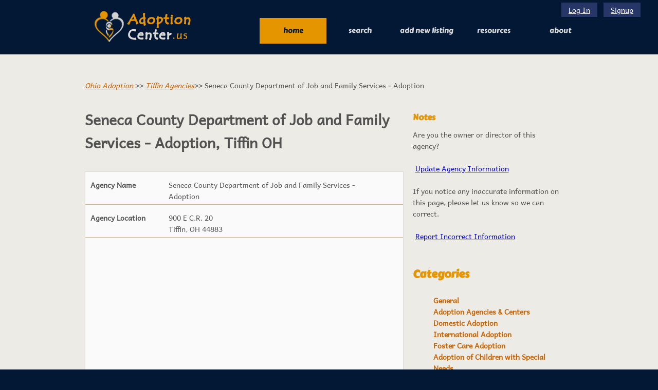

--- FILE ---
content_type: text/html; charset=UTF-8
request_url: https://adoptioncenter.us/agency-1369.html
body_size: 3658
content:
<!DOCTYPE html>
<html lang="en">

<head>
    
    
            <meta http-equiv="Content-Type" content="text/html; charset=utf-8" />
        <meta name="viewport" content="width=device-width, initial-scale=1.0" />
        <meta http-equiv="X-UA-Compatible" content="IE=edge">
                <title>Seneca County Department of Job and Family Services - Adoption | Tiffin OH</title>
                <link rel="stylesheet" href="https://cdnjs.cloudflare.com/ajax/libs/jqueryui/1.12.1/jquery-ui.css">
        <link rel="stylesheet" href="https://cdnjs.cloudflare.com/ajax/libs/jquery-ui-timepicker-addon/1.6.3/jquery-ui-timepicker-addon.min.css">
        <link rel="stylesheet" href="https://adoptioncenter.us/css/style.min.css">
    
    <script src="https://code.jquery.com/jquery-3.6.0.min.js"></script>
    <script src="https://code.jquery.com/ui/1.12.1/jquery-ui.js"></script>
    <script src="https://cdnjs.cloudflare.com/ajax/libs/jquery-ui-timepicker-addon/1.6.3/jquery-ui-timepicker-addon.min.js"></script>


<!-- Google tag (gtag.js) -->
<script async src="https://www.googletagmanager.com/gtag/js?id=G-FN7ZC0MZ5Y"></script>
<script>
  window.dataLayer = window.dataLayer || [];
  function gtag(){dataLayer.push(arguments);}
  gtag('js', new Date());

  gtag('config', 'G-FN7ZC0MZ5Y');
</script>

    <!--[if IE 9]>
    <link rel="stylesheet" type="text/css" href="css/ie9.css" />
    <![endif]-->
    <script type="text/javascript">
        $(document).ready(function(){
            $('.mobile_toggle').click(function(){
                $('#navigation').slideToggle();
            });
        });
    </script>

    <style>
        li{
            list-style:none;
        }
    </style>
</head>

<body>
    <div id="header">
        <div>
            <div id="logo">
                <a href="/"><img src="https://adoptioncenter.us/images/logo.png" alt="Logo" /></a>
            </div>
                            <div class="login" style="width:auto">
                    <a href="/user/login" title="Log In">Log In</a>
                    <a href="/user/new">Signup</a>
                </div>
                        <a href="#" class="mobile_toggle"><img src="https://adoptioncenter.us/images/icon_nav.png"></a>
            <div id="navigation">
                <div>
                    <ul>
                        <li class="current"><a href="/">Home</a></li>
                        <li><a href="/search">Search</a></li>
                        
                        <li><a href="/agency/new">Add New Listing</a></li>
                        <li><a href="/resources">RESOURCES</a></li>
                        <li>
                            <a href="/about">About</a>
                            <ul>
                                <li><a href="/contact">Contact</a></li>
                            </ul>
                        </li>
                                            </ul>
                </div>
            </div>
        </div>
    </div>

    <!-- content -->
        <div id="content" class="grey-bg">
        <div id="section">
            <p class="padding-bottom-0">
                                <a href="/ohio-adoption">Ohio Adoption</a> &gt;&gt;
                <a href="/agencies/tiffin_oh_city">Tiffin Agencies</a>&gt;&gt;
                                Seneca County Department of Job and Family Services - Adoption            </p>
            <span class="col-7">
                <h1>Seneca County Department of Job and Family Services - Adoption, Tiffin OH</h1>

                <div class="clinic_table">
                    <div class="row">
                        <ul>
                            <li class="heading"><b>Agency Name</b></li>
                            <li class="data">Seneca County Department of Job and Family Services - Adoption</li>
                            <li class="clear"></li>
                        </ul>
                    </div>
                    <div class="row">
                        <ul>
                            <li class="heading"><b>Agency Location</b></li>
                            <li class="data">900 E C.R. 20<br/>Tiffin, OH 44883</li>
                            <li class="clear"></li>
                        </ul>
                    </div>
                    <div class="row">
                        <script async src="//pagead2.googlesyndication.com/pagead/js/adsbygoogle.js"></script>
                        <ins class="adsbygoogle" style="display:block; text-align:center;" data-ad-layout="in-article"
                            data-ad-format="fluid" data-ad-client="ca-pub-8651736830870146" data-ad-slot="7447478207"></ins>
                        <script>
                            (adsbygoogle = window.adsbygoogle || []).push({});
                        </script>
                        <iframe width="600" height="400" frameborder="0" style="border:0"
                            src="https://www.google.com/maps/embed/v1/place?key=AIzaSyCaNlyeIyHICqYtiE6igUZjKCprSGQbhIg&q=900+E+C.R.+20%2C+Tiffin+OH+44883"></iframe>
                    </div>
                    <div class="row">
                        <ul>
                            <li class="heading"><b>Contact Phone</b></li>
                            <li class="data">(419) 447-5011</li>
                            <li class="clear"></li>
                        </ul>
                    </div>
                    <div class="row">
                        <ul>
                            <li class="heading"><b>Contact Name</b></li>
                            <li class="data"></li>
                            <li class="clear"></li>
                        </ul>
                    </div>
                    <div class="row">
                        <ul>
                            <li class="heading"><b>License Number</b></li>
                            <li class="data"></li>
                            <li class="clear"></li>
                        </ul>
                    </div>
                    <div class="row">
                        <ul>
                            <li class="heading"><b>Web Site</b></li>
                            <li class="data"><a href="http://djfs.co.seneca.oh.us/" rel="nofollow" target="blank">http://djfs.co.seneca.oh.us/</a></li>
                            <li class="clear"></li>
                        </ul>
                    </div>
                    <div class="row">
                        <ul>
                            <li class="heading"><b>Services Offered</b></li>
                            <li class="data">Adoption</li>
                            <li class="clear"></li>
                        </ul>
                    </div>
                    <div class="row">
                        <ul>
                            <li class="heading"><b>Description</b></li>
                            <li class="data">Although the primary goal for children in Foster Care is Reunification with their Birth Family, at times this is not possible. In this situation, it may be determined that the best interest of the child would be permanency thru Adoption. In fact, there are thousands of children available for Adoption in the State of Ohio.</li>
                            <li class="clear"></li>
                        </ul>
                    </div>
                    <div class="row">
                        <ul>
                            <li class="heading"><b>Adoption Process</b></li>
                            <li class="data"></li>
                            <li class="clear"></li>
                        </ul>
                    </div>
                    <div class="row">
                        <ul>
                            <li class="heading"><b>District Office</b></li>
                            <li class="data"></li>
                            <li class="clear"></li>
                        </ul>
                    </div>
                    <div class="row no-border">
                        <ul>
                            <li class="heading"><b>District Office Phone</b></li>
                            <li class="data"></li>
                            <li class="clear"></li>
                        </ul>
                    </div>
                    <div class="row">
                        <script async src="//pagead2.googlesyndication.com/pagead/js/adsbygoogle.js"></script>
                        <!-- AdoptionCenter Links -->
                        <ins class="adsbygoogle" style="display:block" data-ad-client="ca-pub-8651736830870146"
                            data-ad-slot="2090784712" data-ad-format="link" data-full-width-responsive="true"></ins>
                        <script>
                            (adsbygoogle = window.adsbygoogle || []).push({});
                        </script>
                    </div>
                </div>
                
                <h2 style="margin-top: 20px; display: inline-block">Leave your comment:</h2>
                <form method="post" enctype="application/x-www-form-urlencoded" action="/agency/comment">
                    <input type="hidden" name="_token" value="tLYLAwqDwkEmGimz3atnj439EkutXd721guAyq1S" autocomplete="off">                    <dl class="zend_form">
                        <dt id="email-label"><label for="email">Email address (will not be published):</label></dt>
                        <dd id="email-element">
                            <input type="email" id="email" name="email" value="">
                        </dd>
                        <dt id="name-label"><label for="name">Display Name:</label></dt>
                        <dd id="name-element">
                            <input id="name" name="name" type="text" value="">
                        </dd>
                        <dt id="comment-label"><label for="comment">Write your comment:</label></dt>
                        <dd id="comment-element">
                            <textarea id="comment" name="comment" cols="15" rows="5"></textarea>
                        </dd>
                        <dt id="challenge-label">&nbsp;</dt>
                        <dd id="challenge-element">
                            <script src="https://js.hcaptcha.com/1/api.js" async defer></script>
                            <div class="h-captcha" data-sitekey="b1f47c90-6d48-47d4-99de-eeb2b4b86d2c"></div>
                                                    </dd>
                        <dt id="addComment-label">&nbsp;</dt>
                        <dd id="addComment-element">
                            <input type="submit" name="submit" value="Add Comment">
                        </dd>
                    </dl>
                    <br>
                    <input type="hidden" name="id" value="1369">
                </form>

                <style>
                    .question_section{
                        width:100%!important;
                    }
                    .question-title{
                        margin:auto!important;
                        float:none!important;
                    }
                    .question-wrapper{
                        width:100%!important
                    }
                    .single-question{
                        padding: 20px!important
                    }
                    .answer{
                        padding-left:20px!important;
                        clear: both
                    }
                    .reply{
                        clear: both;
                    }
                    .ask-question-btn{
                        clear: both;
                    }
                    .ask-question-btn{
                        margin:auto!important;
                        float:none!important;
                    }
                    .answer-btn{
                        float:right!important;
                    }
                </style>

                <div class="question_section ">
                    <div class="question-title">
                        <h2 class="black-title">Ask the Community</h2>
                        <p>Connect, Seek Advice, Share Knowledge</p>
                    </div>
                    <div class="ask-question-btn">
                        <a href="/send_question?id=1369" style="margin-top:0px">Ask a Question</a>
                    </div>
                    <div class="question-wrapper">
                                            </div>
                </div>
            </span>
            <span class="col-4">
                
                <h3>Notes</h3>
                <span>Are you the owner or director of this agency?</span><br/><br/>
                <a href="/agency/update?id=1369" style="display:unset; padding:5px">Update Agency Information</a><br/><br/>
                <span>If you notice any inaccurate information on this page, please let us know so we can correct.</span><br/><br/>
                <a href="/contact?id=1369" style="display:unset; padding:5px">Report Incorrect Information</a><br/><br/>
                <h2><span>Categories</span></h2>
<ul>
        <li>
        <a href="/resources/category/general">General</a>
    </li>
        <li>
        <a href="/resources/category/adoption-agencies-centers">Adoption Agencies & Centers</a>
    </li>
        <li>
        <a href="/resources/category/domestic-adoption">Domestic Adoption</a>
    </li>
        <li>
        <a href="/resources/category/international-adoption">International Adoption</a>
    </li>
        <li>
        <a href="/resources/category/foster-care-adoption">Foster Care Adoption</a>
    </li>
        <li>
        <a href="/resources/category/adoption-of-children-with-special-needs">Adoption of Children with Special Needs</a>
    </li>
        <li>
        <a href="/resources/category/relative-adoption">Relative Adoption</a>
    </li>
    </ul>

<h2 class="padding-50"> Recent Posts</h2>
<ul id="post_list">
            <li>
            <a href="/resources/open-vs-closed-adoption-in-relative-adoptions">Open vs. Closed adoption in relative adoptions</a>
        </li>
            <li>
            <a href="/resources/adoption-from-foster-care-for-children-with-special-needs">Adoption from foster care for children with special needs</a>
        </li>
            <li>
            <a href="/resources/the-process-of-adopting-a-child-from-china">The Process of Adopting a Child from China</a>
        </li>
            <li>
            <a href="/resources/the-importance-of-maintaining-relationships-between-foster-children-and-their-birth-families">The importance of maintaining relationships between foster children and their birth families</a>
        </li>
            <li>
            <a href="/resources/cultural-considerations-when-adopting-internationally">Cultural considerations when adopting internationally</a>
        </li>
    </ul>
                <script async src="//pagead2.googlesyndication.com/pagead/js/adsbygoogle.js"></script>
                <!-- AdoptionCenter Responsive -->
                <ins class="adsbygoogle" style="display:block" data-ad-client="ca-pub-8651736830870146"
                    data-ad-slot="4146078448" data-ad-format="auto"></ins>
                <script>
                    (adsbygoogle = window.adsbygoogle || []).push({});
                </script>
            </span>
            <div class="clear"></div>
        </div>
    </div>

    <div id="footer">
        <div>
            <div class="first">
                <p>AdoptionCenter © 2015. All Rights Reserveed</p>
                <div>
                    <ul>
                        <li>
                            <a href="#">About Us</a>
                        </li>
                        <li>
                            <a href="#">Term and Conditions</a>
                        </li>
                        <li>
                            <a href="/privacy">Privacy Policy</a>
                        </li>
                        <li>
                            <a href="#">Help</a>
                        </li>
                        <li class="clear"></li>
                    </ul>
                </div>
                <div class="clear"></div>
            </div>
        </div>
    </div>
</body>
</html>


--- FILE ---
content_type: text/html; charset=utf-8
request_url: https://www.google.com/recaptcha/api2/aframe
body_size: 266
content:
<!DOCTYPE HTML><html><head><meta http-equiv="content-type" content="text/html; charset=UTF-8"></head><body><script nonce="6a4Y1LboscmCKD8Xk9hJiQ">/** Anti-fraud and anti-abuse applications only. See google.com/recaptcha */ try{var clients={'sodar':'https://pagead2.googlesyndication.com/pagead/sodar?'};window.addEventListener("message",function(a){try{if(a.source===window.parent){var b=JSON.parse(a.data);var c=clients[b['id']];if(c){var d=document.createElement('img');d.src=c+b['params']+'&rc='+(localStorage.getItem("rc::a")?sessionStorage.getItem("rc::b"):"");window.document.body.appendChild(d);sessionStorage.setItem("rc::e",parseInt(sessionStorage.getItem("rc::e")||0)+1);localStorage.setItem("rc::h",'1766044478483');}}}catch(b){}});window.parent.postMessage("_grecaptcha_ready", "*");}catch(b){}</script></body></html>

--- FILE ---
content_type: text/css
request_url: https://adoptioncenter.us/css/style.min.css
body_size: 4191
content:
a,input:focus,textarea:focus{outline:0}#content div#section,#header div{margin:0 auto;width:950px;overflow:hidden}body{background:#031835;font-family:AndikaRegular;font-size:14px;margin:0;padding:0}img{border:0}#header{background:url(../images/bg-header.gif) top center repeat-x}#header div div#logo{width:auto;margin:0}#header div div#navigation{font-family:CarterOneRegular;float:right;height:auto;line-height:50px;margin-top:35px;text-transform:lowercase;width:614px;overflow:visible}#header div div#navigation div{padding-left:4px;height:63px;width:auto;overflow:visible}#header div div#navigation div ul{clear:both;float:left;height:63px;list-style:none;margin:0;padding:0;min-width:600px;position:absolute}#header div div#navigation div ul li:first-child{background:0 0}#header div div#navigation div ul li{float:left;position:relative}#header div div#navigation div ul li ul{position:absolute;left:0;top:49px;min-width:100%;display:none;height:auto;z-index:9999;background-repeat:repeat}#header div div#navigation div ul li ul li{padding:0 40px;background-image:none!important}#header div div#navigation div ul li:hover ul{display:block}#content{background:url(../images/bg-headliner.gif) top center;height:auto}#content div#section{position:relative;padding: 35px 0;}#content div#section div{background: 0 0;float: left;margin-left: 0;padding-top: 0;}#content div#section div h1{color: #E59500 !important;font-size: 28px !important;font-family: CarterOneRegular;line-height: 34px;margin: 0;padding: 0;text-shadow: 1px 1px 0 #fff0d8;width: auto;}#content div#section div#figure {margin-left: 51px;width: 612px;}#content div#featured ul li a.link{font-family:CarterOneRegular;font-size:16px;text-align:center;text-decoration:none}#content div#left div img,#content div#featured ul li img{border:3px solid #fff}#content div#featured ul li p a{color:#525252}#content div#featured{width:100%}#content div#featured ul{color:#525252;list-style:none;margin:0 auto;overflow:hidden;padding:0;width:950px}#content div#featured ul li{float:left;margin-left:53px;width:281px}#content div#featured ul li.first{margin-left:0}#content div#featured ul li span{background:url(../images/bg-featured.jpg) center no-repeat;display:block;height:15px;margin-top:-6px;width:281px}#content div#featured ul li a.link{display:block;height:43px;line-height:43px;margin-top:25px;text-shadow:1px 1px 0 #216B20;width:281px}#content div#featured ul li p{line-height:21px;margin-top:15px;padding-bottom:5px;text-align:left;text-shadow:1px 1px 0 #e8e6e7}#content div#left{margin:0 auto;padding:0 0 40px;width:950px}#content div.section div.figure{background:url(../images/bg-image-higlight.jpg) no-repeat;float:right;margin-left:45px;padding:35px 0 0;position:relative;width:614px}#content div#left p{line-height:21px;margin:0;padding-bottom:25px;text-align:left}#content div#left b{text-shadow:1px 1px 0 #F4DCB6}#content div#left b.first{display:block;padding-top:33px}#content div#section h2,#content div#section h3{margin:0;padding:25px 0 10px;font-family:CarterOneRegular}#content div#blog h1{font-family:CarterOneRegular;font-size:18px;margin:0;padding:30px 0}#content div#blog h1 a{color:#73541b;display:block;text-decoration:none;text-shadow:1px 1px 0 #c8b57d}#content div#blog h1 a:hover{color:#2e5306;text-shadow:1px 1px 0 #f2fcd9}#content div#blog p{padding-bottom:0;margin:0;text-align:justify}#content div#left h2{font-size:25px}#content div#left h3{font-size:23px}#content div#left h2 span{font-size:20px;font-weight:400}#content div.section{padding-bottom:20px;overflow:hidden}#content div.section h4{color:#73541B;font-family:CarterOneRegular;font-size:18px;line-height:20px;padding-top:30px;text-shadow:1px 1px 0 #C8B57D}#content div.section div{padding-top:10px}#content div.section div a{color:#ceb57d;display:block;font-family:CarterOneRegular;font-size:16px;text-align:center;text-decoration:none;text-shadow:none;width:283px}#content div.section div a.selected,#content div.section div a:hover{color:#FDFDFB;text-shadow:1px 1px 0 #216B20}#content div.section div.figure a{background:0 0;margin-top:0}#content div#left form table.contents_list tr td input#email,#content div#left form table.contents_list tr td input#name,#content div#left form table.contents_list tr td input#subject{background:url(../images/sprites-inputs.gif) 0 -82px no-repeat;border:0;color:#FFFEFF;font-family:Arial;font-size:12px;height:38px;margin-left:20px;padding:0 5px;width:259px}#content div#left form table.contents_list tr td label.newsletter,#content div#left form table.contents_list tr td textarea#message{margin-left:20px}#content div#left form table.contents_list tr td input#send{background:url(../images/sprites-buttons.gif) 0 -258px no-repeat;border:0;height:36px;margin-left:193px;width:96px}#content div#left form table.contents_list td{padding:10px 0}#content div#left table.contents_list tr td textarea{background:url(../images/text-area.jpg) no-repeat;border:0;color:#FFFEFF;font-family:Arial;font-size:12px;height:184px;padding:5px;width:715px}#content div#left form div fieldset label span,#content div#left table.contents_list tr td label span{color:#674d1c;font-family:Arial;font-size:12px}#content div#left form div fieldset label span{background:0 0;display:inline;height:auto;position:static;width:auto}#content div#left table.contents_list tr td label.email{font-weight:700;margin-left:115px;padding-top:5px;vertical-align:sub}#content div#left form div fieldset div label input#newsletter,#content div#left form div fieldset div label input#saveas,#content div#left form div fieldset div label input#shipping,#content div#left form div fieldset div label input#terms,#content div#left table.contents_list tr td label input#newsletter,#content div#left table.contents_list tr td label input#terms{vertical-align:middle}#content div#left table.contents_list tr td.message{vertical-align:top}#content div#left form#register{margin-top:30px;overflow:hidden;width:auto}#content div#left form div.first{margin-left:0}#content div#left form div fieldset{border:0;margin:20px auto;width:386px}#content div#left form div fieldset input.inputtext{background:url(../images/sprites-inputs.gif) 0 -42px no-repeat;border:0;height:31px;margin:10px 0;padding:0 5px;width:376px}#content div#left form div fieldset input#city,#content div#left form div fieldset input#zipcode{background:url(../images/sprites-inputs.gif) no-repeat;height:32px;padding:0 5px;width:172px;border:0}#content div#left form div fieldset input#city{margin:10px 0}#content div#left form div fieldset label.zipcode{margin-left:168px}#content div#left form div fieldset input#zipcode{margin:0 0 0 15px}#content div#left form div div{background:0 0;float:none;height:auto;margin-left:0;margin-top:33px;width:auto}#content div#left form div div label.terms{padding-left:15px}#content div#left form input#createaccount{background:url(../images/sprites-buttons.gif) 0 -60px no-repeat;border:0;float:right;height:36px;margin-top:30px;width:188px}#footer div{color:#dadada;float:none;height:auto;margin:0 auto;overflow:hidden;padding-top:10px;width:950px}#footer div div{height:auto;margin-left:46px}#footer div div.first{margin-left:0}#footer div div p{font-size:12px;line-height:18px;margin:0;text-align:left}#footer div div h3{color:#fcfcfc;font-family:CarterOneRegular;font-size:20px;height:30px;margin-bottom:10px}#footer div div h3 a{background:url(../images/logo-footer.gif) no-repeat;display:block;height:30px;text-indent:-99999px}#footer div div div{height:auto;margin-left:0}#footer div div div p{font-size:14px;line-height:25px;margin:0}#footer div div div p span{color:#383435;display:inline;font-style:italic}#footer div div div a{display:inline-block;height:63px;margin-left:44px;padding-top:10px;width:63px}#footer div div div a.facebook{background:url(../images/sprites-icon.gif) 0 9px no-repeat;margin-left:0}#footer div div div a.twitter{background:url(../images/sprites-icon.gif) 0 -137px no-repeat}#footer div div div a.linked-in{background:url(../images/sprites-icon.gif) 0 -63px no-repeat}#footer div div form{height:40px;margin-top:25px;overflow:hidden}#footer div div form label{float:left}#footer div div form input#subscribe{background:url(../images/sprites-inputs.gif) 0 -131px no-repeat;border:0;color:#fffeff;height:29px;font-family:Arial;font-size:12px;line-height:29px;padding:0 5px;width:160px}#footer div div form input.submit{background:url(../images/sprites-buttons.gif) 0 -218px no-repeat;border:0;float:left;height:29px;margin-left:12px;width:100px}.g-recaptcha,.g-recaptcha div,.h-captcha,.h-captcha div{margin:0!important;padding:0!important}@font-face{font-family:AndikaRegular;src:url(../fonts/andika-r-webfont.eot);src:url(../fonts/andika-r-webfont.eot?#iefix) format('embedded-opentype'),url(../fonts/andika-r-webfont.woff) format('woff'),url(../fonts/andika-r-webfont.ttf) format('truetype'),url(../fonts/andika-r-webfont.svg#AndikaRegular) format('svg');font-weight:400;font-style:normal}@font-face{font-family:CarterOneRegular;src:url(../fonts/carterone-webfont.eot);src:url(../fonts/carterone-webfont.eot?#iefix) format('embedded-opentype'),url(../fonts/carterone-webfont.woff) format('woff'),url(../fonts/carterone-webfont.ttf) format('truetype'),url(../fonts/carterone-webfont.svg#CarterOneRegular) format('svg');font-weight:400;font-style:normal}.g-recaptcha,.h-captcha{position:relative!important;width:auto!important;float:none!important}body,html{overflow-x:hidden;color:#525252}.clear{clear:both!important;display:block!important}#content div#left p,strong p{color:#525252;text-shadow:none!important}dd{margin-left:0}#content div#section h2,#content div#section h3{color:#E59500!important;text-shadow:none}#content #content,#footer,#header{margin-right:auto;margin-left:auto;width:100%}#header{background-image:none!important;background-color:#031835!important;height:auto;overflow:visible}#header>div{width:96%;padding-left:2%;padding-right:2%}#header div div#navigation div,#header div div#navigation div ul{background:0 0!important}#header div div#navigation div ul li{background:0 0;padding:0!important;width:130px;text-align:center}#header div div#navigation div ul li ul li{background-color:#E59500!important;border-top:solid 1px #D28900}#header div div#navigation div ul li ul li a{color:#fff!important}#header div div#navigation div ul li.current,#header div div#navigation div ul li:hover{background-color:#E59500!important}#header div div#navigation div ul li ul li:hover a,#header div div#navigation div ul li:hover a{color:#031835}#header div div#navigation div ul li a{text-decoration:none;color:#dadada;text-shadow:none}#header div div#navigation div ul li a:hover,#header div div#navigation div ul li ul li a:hover,#header div div#navigation div ul li ul li:hover a,#header div div#navigation div ul li.current a,#header div div#navigation div ul li.current a:hover{color:#031835!important;text-shadow:none}#header div div#logo{float:left;text-align:center}.mobile_toggle{float:right;display:block;margin-top:35px;margin-right:20px}form select,form input,form textarea{width:90%;background-color:#fff;margin-top:5px;padding:10px;color:#525252;letter-spacing:1px}#content div#left form{width:100%;height:auto;margin:0}form label,form span{width:100%}form input{height:15px;border:1px solid;margin-bottom:10px}form textarea{border:1px solid #9E9E9E}form img{float:left;margin-right:10px}form span input{width:30%;float:left}form input#newsletter,form input#terms{width:13px}#content form input#send{border:0;height:36px;margin-left:0}#content input[type=submit], #content input[type=button]{background:#E59500;border:0;height:36px;margin-left:0;width:137px;color:#fff;cursor:pointer}#content input[type=submit]:hover{background:#c96200}#abt_txt{float:left;width:40%}.map-holder{float:left;width:60%}#content div#left h3.no_head_pad{padding:0}.states{display:none}.us_cities{display:block;width:100%;margin:auto}.states ul li,.us_table ul li{width:175px;margin-right:10px;margin-bottom:5px;float:left}.states ul li a{text-decoration:none;color:#80662b}.states ul li a:hover{color:#2e5306;text-decoration:underline}.us_table ul li{list-style:none}.us_table ul li a{text-decoration:none;color:#525252}.us_table ul li a:hover{color:#2e5306;text-decoration:underline}.us_bg{background-color:#fafafa;border-radius:4px;display:block}#content div#left b{color:#525252}.col-7{float:left;width:65%;margin-right:20px}.col-4{float:left;width:30%}.col-4 li a{text-decoration:none;font-weight:bolder;color:#c96200}.col-4 li a:hover,.col-7 h4 a,.col-7 h4 a:hover{text-decoration:underline}.col-4 li a:hover{color:#E59500}.col-7 h4 a{color:#c96200;font-family:AndikaRegular;text-shadow:none}.col-7 h4 a:hover{color:#E59500}span.btn a{background:#E59500;color:#fdfdfb;display:inline-block;font-family:CarterOneRegular;font-size:16px;height:38px;line-height:37px;text-align:center;text-decoration:none;text-shadow:1px 1px 0 #216b20;width:136px}p a{font-style:italic;color:#c96200}p a:hover{color:#E59500}span.btn a:hover{background:#c96200}.grey-bg,.white-bg{background-image:none!important}ul.adoption-data{padding-left:0}ul.adoption-data li{width:90%;margin:0 20px 20px 0;float:left;list-style:none}ul.adoption-data li a{text-decoration:none;font-weight:bolder;color:#c96200}ul.adoption-data li a:hover{text-decoration:underline;color:#E59500}#content div.section .col-7 h4{padding-top:0;color:#c96200;text-shadow:none}#content div.section p.padding-bottom-0{padding-bottom:0;margin-bottom:-20px}.grey-bg{background-color:#ECEBE5!important}.white-bg{background-color:#fff!important;border-top:solid 1px #ddd}#footer{height:120px;background:#031835}#footer div div{float:none;width:100%}#footer div div p{width:30%;float:left;margin-top:20px}#footer div div div{width:42%;float:right;margin-top:0;padding-top:0}#footer div div div ul li{list-style:none;float:left;margin-right:20px;background:0 0!important}#footer div div div ul li a{color:#dadada;text-decoration:none;font-size:12px;margin-left:0;background:0 0!important;width:auto}#footer div div div ul li a:hover{color:#E59500}.clinic_table,.clinic_table .row,.col-4 h2.no_pad{padding-top:0!important}.resources{margin-top:-20px!important}.resources ul li a{text-decoration:none;font-weight:bolder;color:#c96200}.resources ul li a:hover{text-decoration:underline;color:#E59500}.drop_label:hover .drop_menu{display:block}.img_inner{float:left;margin-right:10px}.col-7 img.img-left{float:left;margin-right:30px}.clinic_table{float:left;width:100%!important;background-color:#FAFAFA!important;border:1px solid #ddd!important;margin-top:15px!important;padding-bottom:10px!important}#content div#left form div div#recaptcha_area,.g-map a{margin-top:0}.clinic_table .row{width:100%!important;padding-bottom:5px!important;border-bottom:solid 1px #c5b898!important; float:left}.clinic_table .no-border{border-bottom:none!important}.clinic_table ul{margin-left:-30px}.clinic_table ul li{float:left;list-style:none}.clinic_table ul li.heading{width:25%}.clinic_table ul li.data{width:70%}.g-map{width:100%!important;height:350px}#content div.g-map span,.g-map a{width:auto!important;background:0 0!important}.g-map a{color:#ceb57d;display:inline-block;font-family:Arial!important;font-size:10px!important;line-height:50px;text-align:right;text-decoration:none;text-shadow:none}#content div.g-map span{display:inline;height:auto;top:0;position:relative;right:0}#content div.section div.g-map div.gmnoprint{bottom:19px!important}#content div.section div.g-map div.gmnoprint.gm-style-cc{bottom:0!important}#content div#left table.contents_list{width:100%;margin-top:10px}#content div#left div.mceIframeContainer{margin-left:0;padding:0;width:100%}#content div#featured,#content div.featured-sec{background:0 0!important;padding:35px 0;border-top:solid 1px rgba(0,0,0,.07)}#message_ifr{width:100%;height:100px}#content div.section div .gm-style-cc,#content div.section div .gm-style-cc div,#content div.section div .gm-style-mtc,#content div.section div .gm-style-mtc div,#content div.section div .gmnoprint{width:auto!important}#content div.featured-sec{height:auto}#content div#featured{height:auto!important}#content div#featured ul li a.link{background:#E59500;color:#fff}#content div#featured ul li a.link:hover{background-color:#c96200}a.forgot_pass{color:#c96200;width:auto}a.forgot_pass:hover{color:#E59500}#content div#left div#recaptcha_widget_div{padding:0;width:495px}@media (max-width:990px){#content div#featured ul li,#footer div div{margin-bottom:20px;width:100%;float:none}#footer div div,#footer div div.first{margin-left:10px}#content div{width:97%;padding:10px}#content div#section{height:auto;width:100%;padding:35px 0}.states{display:block}#content div#featured ul{width:98%}#content div#featured ul li{margin-left:0}#footer{height:100%}#footer div div div,#footer div div p{width:100%;float:none;margin-top:10px}#footer div div div ul{padding:0}.right-img{display:none}.abt_wic{height:250px!important}}@media (max-width:768px){#header div div#navigation,.col-4,.col-5,.col-7,form span input{width:100%;float:none}#header div div#navigation{display:none;background:#E59500;font-family:CarterOneRegular;height:auto;line-height:50px;margin-top:35px;text-transform:lowercase;position:absolute;z-index:10;top:82px;left:0}#header div div#navigation div{background:0 0;height:auto}#header div div#navigation div ul{background:0 0;clear:both;float:none;height:auto;list-style:none;margin:0;padding:0;min-width:100%;position:relative}#header div div#navigation div ul li{background:0 0;float:none;width:100%;color:#fff;border-top:solid 1px #D28900}#header div div#navigation div ul li a:hover,#header div div#navigation div ul li.current a{color:#03182E!important}#footer div div p{width:48%}.abt_wic{height:270px!important}#header div div#navigation div ul li ul{position:relative;left:0;top:0;min-width:100%;display:block}#header div div#navigation div ul li ul li{position:relative;padding:0 22px}}@media (max-width:480px){#content div{width:95%;padding:10px}#footer div div p{width:35%}#content div#left form{width:90%}.states ul li,.us_table ul li{width:140px}.mobile_toggle{margin-right:0}.abt_wic{height:320px!important}.col-7 img.img-left{float:none;margin-right:0}}@media (max-width:360px){#content div{width:93%;padding:10px}#footer div div p{width:28%}.abt_wic{height:400px!important}#footer div div div ul li{margin-right:10px}#footer div div div ul li a{font-size:10px}}@media (min-width:768px){#content,#footer,#header{width:100%;padding-left:0;padding-right:0}#header div{width:100%}#header{height:auto;background-repeat:repeat}#header div div#logo{float:none;text-align:center}#header div div#navigation{float:none;display:block!important;width:614px}#header div div#navigation div{background:url(../images/bg-navigation-left-curve.gif) left top no-repeat;padding-left:4px;height:63px;width:auto}.mobile_toggle{display:none}}@media (min-width:992px){#content,#footer,#header{width:auto}#header div div#logo{float:left}#header div div#navigation{float:right}#header{height:106px}#header div{width:950px}}@media (min-width:1200px){#content,#footer,#header{width:auto}#header div{width:950px}}.login{width:auto; position: absolute; top:5px; right:30px}.login a {display: inline-block;background: #263666;color: #fff;margin: 0 4px;padding: 3px 14px;}.hidden {display: none !important;}
li.resource_item div{
    float: none!important;
}
li.resource_item a.btn{
    float:right;
}
#content div#section div.resources{
    width:286px;
}

li.resource_item img, div.resource img{
	max-width:100%;
}